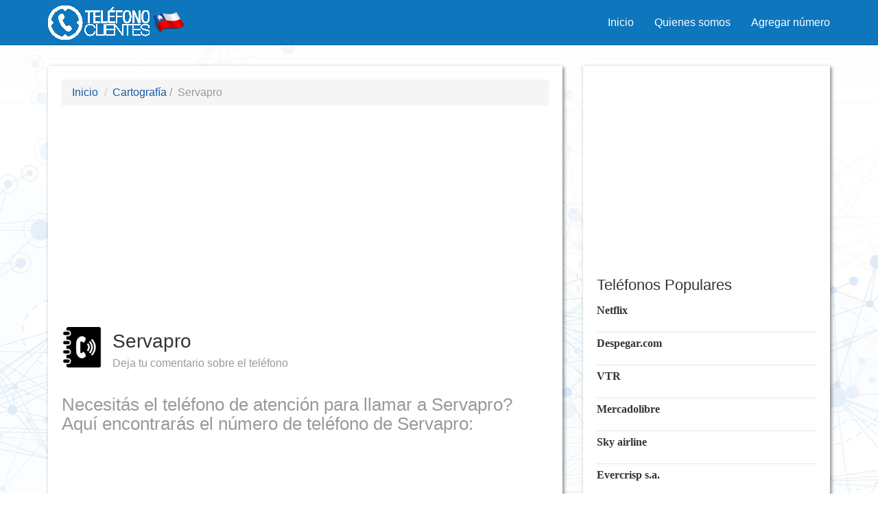

--- FILE ---
content_type: text/html; charset=UTF-8
request_url: https://telefonoclientes.cl/telefono-clientes-servapro/
body_size: 13649
content:
<!doctype html>  
<html lang="es-CL">
<head>
	<meta content="text/html; charset=UTF-8">
	<meta name="viewport" content="width=device-width, initial-scale=1.0">	
	<link rel="icon" type="image/x-icon" href="https://telefonoclientes.cl/wp-content/uploads/2015/07/favicon.png" />
			
    <meta name="author" content="Telefono Clientes Chile">
	
		<style>img:is([sizes="auto" i], [sizes^="auto," i]) { contain-intrinsic-size: 3000px 1500px }</style>
	
<!-- Optimización para motores de búsqueda de Rank Math -  https://rankmath.com/ -->
<title>Teléfono de Servapro</title>
<meta name="description" content="Necesitas el Teléfono de atención de Servapro? En Teléfono de atención a clientes encontrarás el número de Teléfono de atención al cliente de Servapro."/>
<meta name="robots" content="follow, index, max-snippet:-1, max-video-preview:-1, max-image-preview:large"/>
<link rel="canonical" href="https://telefonoclientes.cl/telefono-clientes-servapro/" />
<meta property="og:locale" content="es_ES" />
<meta property="og:type" content="article" />
<meta property="og:title" content="Teléfono de Servapro" />
<meta property="og:description" content="Necesitas el Teléfono de atención de Servapro? En Teléfono de atención a clientes encontrarás el número de Teléfono de atención al cliente de Servapro." />
<meta property="og:url" content="https://telefonoclientes.cl/telefono-clientes-servapro/" />
<meta property="og:site_name" content="Teléfono Clientes Chile" />
<meta property="article:tag" content="cartografía" />
<meta property="article:tag" content="Construccion" />
<meta property="article:section" content="Teléfonos" />
<meta property="og:image" content="https://telefonoclientes.cl/wp-content/uploads/2025/04/telefono-de-atencion-servapro.jpg" />
<meta property="og:image:secure_url" content="https://telefonoclientes.cl/wp-content/uploads/2025/04/telefono-de-atencion-servapro.jpg" />
<meta property="og:image:width" content="225" />
<meta property="og:image:height" content="225" />
<meta property="og:image:alt" content="Servapro" />
<meta property="og:image:type" content="image/jpeg" />
<meta property="article:published_time" content="2015-07-08T02:22:59+00:00" />
<meta name="twitter:card" content="summary_large_image" />
<meta name="twitter:title" content="Teléfono de Servapro" />
<meta name="twitter:description" content="Necesitas el Teléfono de atención de Servapro? En Teléfono de atención a clientes encontrarás el número de Teléfono de atención al cliente de Servapro." />
<meta name="twitter:image" content="https://telefonoclientes.cl/wp-content/uploads/2025/04/telefono-de-atencion-servapro.jpg" />
<meta name="twitter:label1" content="Escrito por" />
<meta name="twitter:data1" content="elguille81" />
<meta name="twitter:label2" content="Tiempo de lectura" />
<meta name="twitter:data2" content="Menos de un minuto" />
<script type="application/ld+json" class="rank-math-schema">{"@context":"https://schema.org","@graph":[{"@type":["Person","Organization"],"@id":"https://telefonoclientes.cl/#person","name":"elguille81","logo":{"@type":"ImageObject","@id":"https://telefonoclientes.cl/#logo","url":"https://telefonoclientes.cl/wp-content/uploads/2015/07/telefono.png","contentUrl":"https://telefonoclientes.cl/wp-content/uploads/2015/07/telefono.png","caption":"Tel\u00e9fono Clientes Chile","inLanguage":"es","width":"257","height":"120"},"image":{"@type":"ImageObject","@id":"https://telefonoclientes.cl/#logo","url":"https://telefonoclientes.cl/wp-content/uploads/2015/07/telefono.png","contentUrl":"https://telefonoclientes.cl/wp-content/uploads/2015/07/telefono.png","caption":"Tel\u00e9fono Clientes Chile","inLanguage":"es","width":"257","height":"120"}},{"@type":"WebSite","@id":"https://telefonoclientes.cl/#website","url":"https://telefonoclientes.cl","name":"Tel\u00e9fono Clientes Chile","publisher":{"@id":"https://telefonoclientes.cl/#person"},"inLanguage":"es"},{"@type":"ImageObject","@id":"https://telefonoclientes.cl/wp-content/uploads/2025/04/telefono-de-atencion-servapro.jpg","url":"https://telefonoclientes.cl/wp-content/uploads/2025/04/telefono-de-atencion-servapro.jpg","width":"225","height":"225","inLanguage":"es"},{"@type":"WebPage","@id":"https://telefonoclientes.cl/telefono-clientes-servapro/#webpage","url":"https://telefonoclientes.cl/telefono-clientes-servapro/","name":"Tel\u00e9fono de Servapro","datePublished":"2015-07-08T02:22:59+00:00","dateModified":"2015-07-08T02:22:59+00:00","isPartOf":{"@id":"https://telefonoclientes.cl/#website"},"primaryImageOfPage":{"@id":"https://telefonoclientes.cl/wp-content/uploads/2025/04/telefono-de-atencion-servapro.jpg"},"inLanguage":"es"},{"@type":"Person","@id":"https://telefonoclientes.cl/telefono-clientes-servapro/#author","name":"elguille81","image":{"@type":"ImageObject","@id":"https://secure.gravatar.com/avatar/e5d7e1d21efd4f5ff15060a2acc06eced09f2930e357a6049b94f7b2074d2a62?s=96&amp;d=mm&amp;r=g","url":"https://secure.gravatar.com/avatar/e5d7e1d21efd4f5ff15060a2acc06eced09f2930e357a6049b94f7b2074d2a62?s=96&amp;d=mm&amp;r=g","caption":"elguille81","inLanguage":"es"}},{"@type":"BlogPosting","headline":"Tel\u00e9fono de Servapro","keywords":"Servapro","datePublished":"2015-07-08T02:22:59+00:00","dateModified":"2015-07-08T02:22:59+00:00","articleSection":"Tel\u00e9fonos","author":{"@id":"https://telefonoclientes.cl/telefono-clientes-servapro/#author","name":"elguille81"},"publisher":{"@id":"https://telefonoclientes.cl/#person"},"description":"Necesitas el Tel\u00e9fono de atenci\u00f3n de Servapro? En Tel\u00e9fono de atenci\u00f3n a clientes encontrar\u00e1s el n\u00famero de Tel\u00e9fono de atenci\u00f3n al cliente de Servapro.","name":"Tel\u00e9fono de Servapro","@id":"https://telefonoclientes.cl/telefono-clientes-servapro/#richSnippet","isPartOf":{"@id":"https://telefonoclientes.cl/telefono-clientes-servapro/#webpage"},"image":{"@id":"https://telefonoclientes.cl/wp-content/uploads/2025/04/telefono-de-atencion-servapro.jpg"},"inLanguage":"es","mainEntityOfPage":{"@id":"https://telefonoclientes.cl/telefono-clientes-servapro/#webpage"}}]}</script>
<!-- /Plugin Rank Math WordPress SEO -->

<link rel="alternate" type="application/rss+xml" title="Teléfono Clientes Chile &raquo; Feed" href="https://telefonoclientes.cl/feed/" />
<link rel="alternate" type="application/rss+xml" title="Teléfono Clientes Chile &raquo; Feed de los comentarios" href="https://telefonoclientes.cl/comments/feed/" />
<link rel="alternate" type="application/rss+xml" title="Teléfono Clientes Chile &raquo; Comentario Servapro del feed" href="https://telefonoclientes.cl/telefono-clientes-servapro/feed/" />
		<!-- This site uses the Google Analytics by ExactMetrics plugin v8.11.1 - Using Analytics tracking - https://www.exactmetrics.com/ -->
							<script src="//www.googletagmanager.com/gtag/js?id=G-TSB8E8BPTC"  data-cfasync="false" data-wpfc-render="false" type="text/javascript" async></script>
			<script data-cfasync="false" data-wpfc-render="false" type="text/javascript">
				var em_version = '8.11.1';
				var em_track_user = true;
				var em_no_track_reason = '';
								var ExactMetricsDefaultLocations = {"page_location":"https:\/\/telefonoclientes.cl\/telefono-clientes-servapro\/"};
								if ( typeof ExactMetricsPrivacyGuardFilter === 'function' ) {
					var ExactMetricsLocations = (typeof ExactMetricsExcludeQuery === 'object') ? ExactMetricsPrivacyGuardFilter( ExactMetricsExcludeQuery ) : ExactMetricsPrivacyGuardFilter( ExactMetricsDefaultLocations );
				} else {
					var ExactMetricsLocations = (typeof ExactMetricsExcludeQuery === 'object') ? ExactMetricsExcludeQuery : ExactMetricsDefaultLocations;
				}

								var disableStrs = [
										'ga-disable-G-TSB8E8BPTC',
									];

				/* Function to detect opted out users */
				function __gtagTrackerIsOptedOut() {
					for (var index = 0; index < disableStrs.length; index++) {
						if (document.cookie.indexOf(disableStrs[index] + '=true') > -1) {
							return true;
						}
					}

					return false;
				}

				/* Disable tracking if the opt-out cookie exists. */
				if (__gtagTrackerIsOptedOut()) {
					for (var index = 0; index < disableStrs.length; index++) {
						window[disableStrs[index]] = true;
					}
				}

				/* Opt-out function */
				function __gtagTrackerOptout() {
					for (var index = 0; index < disableStrs.length; index++) {
						document.cookie = disableStrs[index] + '=true; expires=Thu, 31 Dec 2099 23:59:59 UTC; path=/';
						window[disableStrs[index]] = true;
					}
				}

				if ('undefined' === typeof gaOptout) {
					function gaOptout() {
						__gtagTrackerOptout();
					}
				}
								window.dataLayer = window.dataLayer || [];

				window.ExactMetricsDualTracker = {
					helpers: {},
					trackers: {},
				};
				if (em_track_user) {
					function __gtagDataLayer() {
						dataLayer.push(arguments);
					}

					function __gtagTracker(type, name, parameters) {
						if (!parameters) {
							parameters = {};
						}

						if (parameters.send_to) {
							__gtagDataLayer.apply(null, arguments);
							return;
						}

						if (type === 'event') {
														parameters.send_to = exactmetrics_frontend.v4_id;
							var hookName = name;
							if (typeof parameters['event_category'] !== 'undefined') {
								hookName = parameters['event_category'] + ':' + name;
							}

							if (typeof ExactMetricsDualTracker.trackers[hookName] !== 'undefined') {
								ExactMetricsDualTracker.trackers[hookName](parameters);
							} else {
								__gtagDataLayer('event', name, parameters);
							}
							
						} else {
							__gtagDataLayer.apply(null, arguments);
						}
					}

					__gtagTracker('js', new Date());
					__gtagTracker('set', {
						'developer_id.dNDMyYj': true,
											});
					if ( ExactMetricsLocations.page_location ) {
						__gtagTracker('set', ExactMetricsLocations);
					}
										__gtagTracker('config', 'G-TSB8E8BPTC', {"forceSSL":"true"} );
										window.gtag = __gtagTracker;										(function () {
						/* https://developers.google.com/analytics/devguides/collection/analyticsjs/ */
						/* ga and __gaTracker compatibility shim. */
						var noopfn = function () {
							return null;
						};
						var newtracker = function () {
							return new Tracker();
						};
						var Tracker = function () {
							return null;
						};
						var p = Tracker.prototype;
						p.get = noopfn;
						p.set = noopfn;
						p.send = function () {
							var args = Array.prototype.slice.call(arguments);
							args.unshift('send');
							__gaTracker.apply(null, args);
						};
						var __gaTracker = function () {
							var len = arguments.length;
							if (len === 0) {
								return;
							}
							var f = arguments[len - 1];
							if (typeof f !== 'object' || f === null || typeof f.hitCallback !== 'function') {
								if ('send' === arguments[0]) {
									var hitConverted, hitObject = false, action;
									if ('event' === arguments[1]) {
										if ('undefined' !== typeof arguments[3]) {
											hitObject = {
												'eventAction': arguments[3],
												'eventCategory': arguments[2],
												'eventLabel': arguments[4],
												'value': arguments[5] ? arguments[5] : 1,
											}
										}
									}
									if ('pageview' === arguments[1]) {
										if ('undefined' !== typeof arguments[2]) {
											hitObject = {
												'eventAction': 'page_view',
												'page_path': arguments[2],
											}
										}
									}
									if (typeof arguments[2] === 'object') {
										hitObject = arguments[2];
									}
									if (typeof arguments[5] === 'object') {
										Object.assign(hitObject, arguments[5]);
									}
									if ('undefined' !== typeof arguments[1].hitType) {
										hitObject = arguments[1];
										if ('pageview' === hitObject.hitType) {
											hitObject.eventAction = 'page_view';
										}
									}
									if (hitObject) {
										action = 'timing' === arguments[1].hitType ? 'timing_complete' : hitObject.eventAction;
										hitConverted = mapArgs(hitObject);
										__gtagTracker('event', action, hitConverted);
									}
								}
								return;
							}

							function mapArgs(args) {
								var arg, hit = {};
								var gaMap = {
									'eventCategory': 'event_category',
									'eventAction': 'event_action',
									'eventLabel': 'event_label',
									'eventValue': 'event_value',
									'nonInteraction': 'non_interaction',
									'timingCategory': 'event_category',
									'timingVar': 'name',
									'timingValue': 'value',
									'timingLabel': 'event_label',
									'page': 'page_path',
									'location': 'page_location',
									'title': 'page_title',
									'referrer' : 'page_referrer',
								};
								for (arg in args) {
																		if (!(!args.hasOwnProperty(arg) || !gaMap.hasOwnProperty(arg))) {
										hit[gaMap[arg]] = args[arg];
									} else {
										hit[arg] = args[arg];
									}
								}
								return hit;
							}

							try {
								f.hitCallback();
							} catch (ex) {
							}
						};
						__gaTracker.create = newtracker;
						__gaTracker.getByName = newtracker;
						__gaTracker.getAll = function () {
							return [];
						};
						__gaTracker.remove = noopfn;
						__gaTracker.loaded = true;
						window['__gaTracker'] = __gaTracker;
					})();
									} else {
										console.log("");
					(function () {
						function __gtagTracker() {
							return null;
						}

						window['__gtagTracker'] = __gtagTracker;
						window['gtag'] = __gtagTracker;
					})();
									}
			</script>
							<!-- / Google Analytics by ExactMetrics -->
		<script type="text/javascript">
/* <![CDATA[ */
window._wpemojiSettings = {"baseUrl":"https:\/\/s.w.org\/images\/core\/emoji\/16.0.1\/72x72\/","ext":".png","svgUrl":"https:\/\/s.w.org\/images\/core\/emoji\/16.0.1\/svg\/","svgExt":".svg","source":{"concatemoji":"https:\/\/telefonoclientes.cl\/wp-includes\/js\/wp-emoji-release.min.js?ver=6.8.3"}};
/*! This file is auto-generated */
!function(s,n){var o,i,e;function c(e){try{var t={supportTests:e,timestamp:(new Date).valueOf()};sessionStorage.setItem(o,JSON.stringify(t))}catch(e){}}function p(e,t,n){e.clearRect(0,0,e.canvas.width,e.canvas.height),e.fillText(t,0,0);var t=new Uint32Array(e.getImageData(0,0,e.canvas.width,e.canvas.height).data),a=(e.clearRect(0,0,e.canvas.width,e.canvas.height),e.fillText(n,0,0),new Uint32Array(e.getImageData(0,0,e.canvas.width,e.canvas.height).data));return t.every(function(e,t){return e===a[t]})}function u(e,t){e.clearRect(0,0,e.canvas.width,e.canvas.height),e.fillText(t,0,0);for(var n=e.getImageData(16,16,1,1),a=0;a<n.data.length;a++)if(0!==n.data[a])return!1;return!0}function f(e,t,n,a){switch(t){case"flag":return n(e,"\ud83c\udff3\ufe0f\u200d\u26a7\ufe0f","\ud83c\udff3\ufe0f\u200b\u26a7\ufe0f")?!1:!n(e,"\ud83c\udde8\ud83c\uddf6","\ud83c\udde8\u200b\ud83c\uddf6")&&!n(e,"\ud83c\udff4\udb40\udc67\udb40\udc62\udb40\udc65\udb40\udc6e\udb40\udc67\udb40\udc7f","\ud83c\udff4\u200b\udb40\udc67\u200b\udb40\udc62\u200b\udb40\udc65\u200b\udb40\udc6e\u200b\udb40\udc67\u200b\udb40\udc7f");case"emoji":return!a(e,"\ud83e\udedf")}return!1}function g(e,t,n,a){var r="undefined"!=typeof WorkerGlobalScope&&self instanceof WorkerGlobalScope?new OffscreenCanvas(300,150):s.createElement("canvas"),o=r.getContext("2d",{willReadFrequently:!0}),i=(o.textBaseline="top",o.font="600 32px Arial",{});return e.forEach(function(e){i[e]=t(o,e,n,a)}),i}function t(e){var t=s.createElement("script");t.src=e,t.defer=!0,s.head.appendChild(t)}"undefined"!=typeof Promise&&(o="wpEmojiSettingsSupports",i=["flag","emoji"],n.supports={everything:!0,everythingExceptFlag:!0},e=new Promise(function(e){s.addEventListener("DOMContentLoaded",e,{once:!0})}),new Promise(function(t){var n=function(){try{var e=JSON.parse(sessionStorage.getItem(o));if("object"==typeof e&&"number"==typeof e.timestamp&&(new Date).valueOf()<e.timestamp+604800&&"object"==typeof e.supportTests)return e.supportTests}catch(e){}return null}();if(!n){if("undefined"!=typeof Worker&&"undefined"!=typeof OffscreenCanvas&&"undefined"!=typeof URL&&URL.createObjectURL&&"undefined"!=typeof Blob)try{var e="postMessage("+g.toString()+"("+[JSON.stringify(i),f.toString(),p.toString(),u.toString()].join(",")+"));",a=new Blob([e],{type:"text/javascript"}),r=new Worker(URL.createObjectURL(a),{name:"wpTestEmojiSupports"});return void(r.onmessage=function(e){c(n=e.data),r.terminate(),t(n)})}catch(e){}c(n=g(i,f,p,u))}t(n)}).then(function(e){for(var t in e)n.supports[t]=e[t],n.supports.everything=n.supports.everything&&n.supports[t],"flag"!==t&&(n.supports.everythingExceptFlag=n.supports.everythingExceptFlag&&n.supports[t]);n.supports.everythingExceptFlag=n.supports.everythingExceptFlag&&!n.supports.flag,n.DOMReady=!1,n.readyCallback=function(){n.DOMReady=!0}}).then(function(){return e}).then(function(){var e;n.supports.everything||(n.readyCallback(),(e=n.source||{}).concatemoji?t(e.concatemoji):e.wpemoji&&e.twemoji&&(t(e.twemoji),t(e.wpemoji)))}))}((window,document),window._wpemojiSettings);
/* ]]> */
</script>
<style id='wp-emoji-styles-inline-css' type='text/css'>

	img.wp-smiley, img.emoji {
		display: inline !important;
		border: none !important;
		box-shadow: none !important;
		height: 1em !important;
		width: 1em !important;
		margin: 0 0.07em !important;
		vertical-align: -0.1em !important;
		background: none !important;
		padding: 0 !important;
	}
</style>
<style id='classic-theme-styles-inline-css' type='text/css'>
/*! This file is auto-generated */
.wp-block-button__link{color:#fff;background-color:#32373c;border-radius:9999px;box-shadow:none;text-decoration:none;padding:calc(.667em + 2px) calc(1.333em + 2px);font-size:1.125em}.wp-block-file__button{background:#32373c;color:#fff;text-decoration:none}
</style>
<style id='global-styles-inline-css' type='text/css'>
:root{--wp--preset--aspect-ratio--square: 1;--wp--preset--aspect-ratio--4-3: 4/3;--wp--preset--aspect-ratio--3-4: 3/4;--wp--preset--aspect-ratio--3-2: 3/2;--wp--preset--aspect-ratio--2-3: 2/3;--wp--preset--aspect-ratio--16-9: 16/9;--wp--preset--aspect-ratio--9-16: 9/16;--wp--preset--color--black: #000000;--wp--preset--color--cyan-bluish-gray: #abb8c3;--wp--preset--color--white: #ffffff;--wp--preset--color--pale-pink: #f78da7;--wp--preset--color--vivid-red: #cf2e2e;--wp--preset--color--luminous-vivid-orange: #ff6900;--wp--preset--color--luminous-vivid-amber: #fcb900;--wp--preset--color--light-green-cyan: #7bdcb5;--wp--preset--color--vivid-green-cyan: #00d084;--wp--preset--color--pale-cyan-blue: #8ed1fc;--wp--preset--color--vivid-cyan-blue: #0693e3;--wp--preset--color--vivid-purple: #9b51e0;--wp--preset--gradient--vivid-cyan-blue-to-vivid-purple: linear-gradient(135deg,rgba(6,147,227,1) 0%,rgb(155,81,224) 100%);--wp--preset--gradient--light-green-cyan-to-vivid-green-cyan: linear-gradient(135deg,rgb(122,220,180) 0%,rgb(0,208,130) 100%);--wp--preset--gradient--luminous-vivid-amber-to-luminous-vivid-orange: linear-gradient(135deg,rgba(252,185,0,1) 0%,rgba(255,105,0,1) 100%);--wp--preset--gradient--luminous-vivid-orange-to-vivid-red: linear-gradient(135deg,rgba(255,105,0,1) 0%,rgb(207,46,46) 100%);--wp--preset--gradient--very-light-gray-to-cyan-bluish-gray: linear-gradient(135deg,rgb(238,238,238) 0%,rgb(169,184,195) 100%);--wp--preset--gradient--cool-to-warm-spectrum: linear-gradient(135deg,rgb(74,234,220) 0%,rgb(151,120,209) 20%,rgb(207,42,186) 40%,rgb(238,44,130) 60%,rgb(251,105,98) 80%,rgb(254,248,76) 100%);--wp--preset--gradient--blush-light-purple: linear-gradient(135deg,rgb(255,206,236) 0%,rgb(152,150,240) 100%);--wp--preset--gradient--blush-bordeaux: linear-gradient(135deg,rgb(254,205,165) 0%,rgb(254,45,45) 50%,rgb(107,0,62) 100%);--wp--preset--gradient--luminous-dusk: linear-gradient(135deg,rgb(255,203,112) 0%,rgb(199,81,192) 50%,rgb(65,88,208) 100%);--wp--preset--gradient--pale-ocean: linear-gradient(135deg,rgb(255,245,203) 0%,rgb(182,227,212) 50%,rgb(51,167,181) 100%);--wp--preset--gradient--electric-grass: linear-gradient(135deg,rgb(202,248,128) 0%,rgb(113,206,126) 100%);--wp--preset--gradient--midnight: linear-gradient(135deg,rgb(2,3,129) 0%,rgb(40,116,252) 100%);--wp--preset--font-size--small: 13px;--wp--preset--font-size--medium: 20px;--wp--preset--font-size--large: 36px;--wp--preset--font-size--x-large: 42px;--wp--preset--spacing--20: 0.44rem;--wp--preset--spacing--30: 0.67rem;--wp--preset--spacing--40: 1rem;--wp--preset--spacing--50: 1.5rem;--wp--preset--spacing--60: 2.25rem;--wp--preset--spacing--70: 3.38rem;--wp--preset--spacing--80: 5.06rem;--wp--preset--shadow--natural: 6px 6px 9px rgba(0, 0, 0, 0.2);--wp--preset--shadow--deep: 12px 12px 50px rgba(0, 0, 0, 0.4);--wp--preset--shadow--sharp: 6px 6px 0px rgba(0, 0, 0, 0.2);--wp--preset--shadow--outlined: 6px 6px 0px -3px rgba(255, 255, 255, 1), 6px 6px rgba(0, 0, 0, 1);--wp--preset--shadow--crisp: 6px 6px 0px rgba(0, 0, 0, 1);}:where(.is-layout-flex){gap: 0.5em;}:where(.is-layout-grid){gap: 0.5em;}body .is-layout-flex{display: flex;}.is-layout-flex{flex-wrap: wrap;align-items: center;}.is-layout-flex > :is(*, div){margin: 0;}body .is-layout-grid{display: grid;}.is-layout-grid > :is(*, div){margin: 0;}:where(.wp-block-columns.is-layout-flex){gap: 2em;}:where(.wp-block-columns.is-layout-grid){gap: 2em;}:where(.wp-block-post-template.is-layout-flex){gap: 1.25em;}:where(.wp-block-post-template.is-layout-grid){gap: 1.25em;}.has-black-color{color: var(--wp--preset--color--black) !important;}.has-cyan-bluish-gray-color{color: var(--wp--preset--color--cyan-bluish-gray) !important;}.has-white-color{color: var(--wp--preset--color--white) !important;}.has-pale-pink-color{color: var(--wp--preset--color--pale-pink) !important;}.has-vivid-red-color{color: var(--wp--preset--color--vivid-red) !important;}.has-luminous-vivid-orange-color{color: var(--wp--preset--color--luminous-vivid-orange) !important;}.has-luminous-vivid-amber-color{color: var(--wp--preset--color--luminous-vivid-amber) !important;}.has-light-green-cyan-color{color: var(--wp--preset--color--light-green-cyan) !important;}.has-vivid-green-cyan-color{color: var(--wp--preset--color--vivid-green-cyan) !important;}.has-pale-cyan-blue-color{color: var(--wp--preset--color--pale-cyan-blue) !important;}.has-vivid-cyan-blue-color{color: var(--wp--preset--color--vivid-cyan-blue) !important;}.has-vivid-purple-color{color: var(--wp--preset--color--vivid-purple) !important;}.has-black-background-color{background-color: var(--wp--preset--color--black) !important;}.has-cyan-bluish-gray-background-color{background-color: var(--wp--preset--color--cyan-bluish-gray) !important;}.has-white-background-color{background-color: var(--wp--preset--color--white) !important;}.has-pale-pink-background-color{background-color: var(--wp--preset--color--pale-pink) !important;}.has-vivid-red-background-color{background-color: var(--wp--preset--color--vivid-red) !important;}.has-luminous-vivid-orange-background-color{background-color: var(--wp--preset--color--luminous-vivid-orange) !important;}.has-luminous-vivid-amber-background-color{background-color: var(--wp--preset--color--luminous-vivid-amber) !important;}.has-light-green-cyan-background-color{background-color: var(--wp--preset--color--light-green-cyan) !important;}.has-vivid-green-cyan-background-color{background-color: var(--wp--preset--color--vivid-green-cyan) !important;}.has-pale-cyan-blue-background-color{background-color: var(--wp--preset--color--pale-cyan-blue) !important;}.has-vivid-cyan-blue-background-color{background-color: var(--wp--preset--color--vivid-cyan-blue) !important;}.has-vivid-purple-background-color{background-color: var(--wp--preset--color--vivid-purple) !important;}.has-black-border-color{border-color: var(--wp--preset--color--black) !important;}.has-cyan-bluish-gray-border-color{border-color: var(--wp--preset--color--cyan-bluish-gray) !important;}.has-white-border-color{border-color: var(--wp--preset--color--white) !important;}.has-pale-pink-border-color{border-color: var(--wp--preset--color--pale-pink) !important;}.has-vivid-red-border-color{border-color: var(--wp--preset--color--vivid-red) !important;}.has-luminous-vivid-orange-border-color{border-color: var(--wp--preset--color--luminous-vivid-orange) !important;}.has-luminous-vivid-amber-border-color{border-color: var(--wp--preset--color--luminous-vivid-amber) !important;}.has-light-green-cyan-border-color{border-color: var(--wp--preset--color--light-green-cyan) !important;}.has-vivid-green-cyan-border-color{border-color: var(--wp--preset--color--vivid-green-cyan) !important;}.has-pale-cyan-blue-border-color{border-color: var(--wp--preset--color--pale-cyan-blue) !important;}.has-vivid-cyan-blue-border-color{border-color: var(--wp--preset--color--vivid-cyan-blue) !important;}.has-vivid-purple-border-color{border-color: var(--wp--preset--color--vivid-purple) !important;}.has-vivid-cyan-blue-to-vivid-purple-gradient-background{background: var(--wp--preset--gradient--vivid-cyan-blue-to-vivid-purple) !important;}.has-light-green-cyan-to-vivid-green-cyan-gradient-background{background: var(--wp--preset--gradient--light-green-cyan-to-vivid-green-cyan) !important;}.has-luminous-vivid-amber-to-luminous-vivid-orange-gradient-background{background: var(--wp--preset--gradient--luminous-vivid-amber-to-luminous-vivid-orange) !important;}.has-luminous-vivid-orange-to-vivid-red-gradient-background{background: var(--wp--preset--gradient--luminous-vivid-orange-to-vivid-red) !important;}.has-very-light-gray-to-cyan-bluish-gray-gradient-background{background: var(--wp--preset--gradient--very-light-gray-to-cyan-bluish-gray) !important;}.has-cool-to-warm-spectrum-gradient-background{background: var(--wp--preset--gradient--cool-to-warm-spectrum) !important;}.has-blush-light-purple-gradient-background{background: var(--wp--preset--gradient--blush-light-purple) !important;}.has-blush-bordeaux-gradient-background{background: var(--wp--preset--gradient--blush-bordeaux) !important;}.has-luminous-dusk-gradient-background{background: var(--wp--preset--gradient--luminous-dusk) !important;}.has-pale-ocean-gradient-background{background: var(--wp--preset--gradient--pale-ocean) !important;}.has-electric-grass-gradient-background{background: var(--wp--preset--gradient--electric-grass) !important;}.has-midnight-gradient-background{background: var(--wp--preset--gradient--midnight) !important;}.has-small-font-size{font-size: var(--wp--preset--font-size--small) !important;}.has-medium-font-size{font-size: var(--wp--preset--font-size--medium) !important;}.has-large-font-size{font-size: var(--wp--preset--font-size--large) !important;}.has-x-large-font-size{font-size: var(--wp--preset--font-size--x-large) !important;}
:where(.wp-block-post-template.is-layout-flex){gap: 1.25em;}:where(.wp-block-post-template.is-layout-grid){gap: 1.25em;}
:where(.wp-block-columns.is-layout-flex){gap: 2em;}:where(.wp-block-columns.is-layout-grid){gap: 2em;}
:root :where(.wp-block-pullquote){font-size: 1.5em;line-height: 1.6;}
</style>
<link rel="stylesheet" href="https://telefonoclientes.cl/wp-content/cache/minify/d0f4b.css" media="all" />



<style id='akismet-widget-style-inline-css' type='text/css'>

			.a-stats {
				--akismet-color-mid-green: #357b49;
				--akismet-color-white: #fff;
				--akismet-color-light-grey: #f6f7f7;

				max-width: 350px;
				width: auto;
			}

			.a-stats * {
				all: unset;
				box-sizing: border-box;
			}

			.a-stats strong {
				font-weight: 600;
			}

			.a-stats a.a-stats__link,
			.a-stats a.a-stats__link:visited,
			.a-stats a.a-stats__link:active {
				background: var(--akismet-color-mid-green);
				border: none;
				box-shadow: none;
				border-radius: 8px;
				color: var(--akismet-color-white);
				cursor: pointer;
				display: block;
				font-family: -apple-system, BlinkMacSystemFont, 'Segoe UI', 'Roboto', 'Oxygen-Sans', 'Ubuntu', 'Cantarell', 'Helvetica Neue', sans-serif;
				font-weight: 500;
				padding: 12px;
				text-align: center;
				text-decoration: none;
				transition: all 0.2s ease;
			}

			/* Extra specificity to deal with TwentyTwentyOne focus style */
			.widget .a-stats a.a-stats__link:focus {
				background: var(--akismet-color-mid-green);
				color: var(--akismet-color-white);
				text-decoration: none;
			}

			.a-stats a.a-stats__link:hover {
				filter: brightness(110%);
				box-shadow: 0 4px 12px rgba(0, 0, 0, 0.06), 0 0 2px rgba(0, 0, 0, 0.16);
			}

			.a-stats .count {
				color: var(--akismet-color-white);
				display: block;
				font-size: 1.5em;
				line-height: 1.4;
				padding: 0 13px;
				white-space: nowrap;
			}
		
</style>
<script  src="https://telefonoclientes.cl/wp-content/cache/minify/d93b6.js"></script>

<script data-cfasync="false" data-wpfc-render="false" type="text/javascript" id='exactmetrics-frontend-script-js-extra'>/* <![CDATA[ */
var exactmetrics_frontend = {"js_events_tracking":"true","download_extensions":"zip,mp3,mpeg,pdf,docx,pptx,xlsx,rar","inbound_paths":"[{\"path\":\"\\\/go\\\/\",\"label\":\"affiliate\"},{\"path\":\"\\\/recommend\\\/\",\"label\":\"affiliate\"}]","home_url":"https:\/\/telefonoclientes.cl","hash_tracking":"false","v4_id":"G-TSB8E8BPTC"};/* ]]> */
</script>
<script  src="https://telefonoclientes.cl/wp-content/cache/minify/acff4.js"></script>



<link rel="https://api.w.org/" href="https://telefonoclientes.cl/wp-json/" /><link rel="alternate" title="JSON" type="application/json" href="https://telefonoclientes.cl/wp-json/wp/v2/posts/18472" /><link rel="EditURI" type="application/rsd+xml" title="RSD" href="https://telefonoclientes.cl/xmlrpc.php?rsd" />
<meta name="generator" content="WordPress 6.8.3" />
<link rel='shortlink' href='https://telefonoclientes.cl/?p=18472' />
<link rel="alternate" title="oEmbed (JSON)" type="application/json+oembed" href="https://telefonoclientes.cl/wp-json/oembed/1.0/embed?url=https%3A%2F%2Ftelefonoclientes.cl%2Ftelefono-clientes-servapro%2F" />
<link rel="alternate" title="oEmbed (XML)" type="text/xml+oembed" href="https://telefonoclientes.cl/wp-json/oembed/1.0/embed?url=https%3A%2F%2Ftelefonoclientes.cl%2Ftelefono-clientes-servapro%2F&#038;format=xml" />
<!-- WordPress Most Popular --><script type="text/javascript">/* <![CDATA[ */ jQuery.post("https://telefonoclientes.cl/wp-admin/admin-ajax.php", { action: "wmp_update", id: 18472, token: "dc58249a1e" }); /* ]]> */</script><!-- /WordPress Most Popular --><style type="text/css" id="custom-background-css">
body.custom-background { background-image: url("https://telefonoclientes.cl/wp-content/themes/telefonodeatencion/default-background.jpg"); background-position: center top; background-size: auto; background-repeat: no-repeat; background-attachment: fixed; }
</style>
			
	<script async src="//pagead2.googlesyndication.com/pagead/js/adsbygoogle.js"></script>
	<script>
	     (adsbygoogle = window.adsbygoogle || []).push({
	          google_ad_client: "ca-pub-3870936395840266",
	          enable_page_level_ads: true
	     });
	</script>

</head>
	
<body class="wp-singular post-template-default single single-post postid-18472 single-format-standard custom-background wp-theme-telefonodeatencion">

	<div id="content-wrapper">

		<header>
			
			<nav class="navbar navbar-default navbar-static-top">
				
				<div class="container">
		  
					<div class="navbar-header">
						
												
							<button type="button" class="navbar-toggle collapsed" data-toggle="collapse" data-target="#navbar-responsive-collapse">
			    				<span class="sr-only">Navigation</span>
								<span class="icon-bar"></span>
								<span class="icon-bar"></span>
								<span class="icon-bar"></span>
							</button>
							
												
						<a class="navbar-brand" title="Guía de Teléfonos de Clientes de Empresas Chilenas" href="https://telefonoclientes.cl/">
							<img width="200" height="50" src="https://telefonoclientes.cl/wp-content/themes/telefonodeatencion/img/logo-telefono-clientes-chile.png" title="Teléfono Clientes Chile" alt="Tel&eacute;fonos de las empresas de Chile y de muchas empresas en Santiago, Copiap&oacute;, Coquimbo, La Serena, Quillota, Aconcagua, Cuyo, Melipilla, Rancagua, Colchagua, Maule, Cauquenes, Itata, Chill&aacute;n, Concepci&oacute;n, Puchacay, Rere, Valdivia, Chilo&eacute;.">
						</a>
						
					</div>

										
						<div id="navbar-responsive-collapse" class="collapse navbar-collapse">
							<ul id="menu-principal" class="nav navbar-nav"><li id="menu-item-27726" class="menu-item menu-item-type-custom menu-item-object-custom menu-item-home"><a href="https://telefonoclientes.cl/">Inicio</a></li>
<li id="menu-item-27584" class="menu-item menu-item-type-post_type menu-item-object-page"><a href="https://telefonoclientes.cl/quienes-somos/">Quienes somos</a></li>
<li id="menu-item-27583" class="menu-item menu-item-type-post_type menu-item-object-page"><a href="https://telefonoclientes.cl/agregar-numero/">Agregar número</a></li>
</ul>						</div>
					
					
				</div>
				
			</nav>
			
		</header>
		
		<div id="page-content">
			
			<div class="container">

<div id="content" class="row">

	<div id="main" class="col-md-8" role="main">

					
						            		
			<article id="post-18472" class="h-entry block post-18472 post type-post status-publish format-standard has-post-thumbnail hentry category-telefonos tag-cartografia tag-construccion" role="article"> 
	        
		        <header>
		        	
		        	<meta http-equiv="Content-Type" content="text/html; charset=utf-8">
		            
		            
	<ul class="breadcrumb">
		
		<li>
			<a href="https://telefonoclientes.cl" class="breadcrumb_home">Inicio</a> 
		</li>
		
		<li class="active">
			
						
				<a href="https://telefonoclientes.cl/telefono-clientes-tag/cartografia/">Cartografía</a><span class="raquo">&nbsp;/&nbsp;</span> Servapro				
			  
			
		</li>
		
	</ul> 						
					<div style="display: block; height: 176px; width: 100%;">
							
						<script async src="https://pagead2.googlesyndication.com/pagead/js/adsbygoogle.js"></script>
						<!-- Enlaces patrocinados -->
						<ins class="adsbygoogle"
						     style="display:block"
						     data-ad-client="ca-pub-3870936395840266"
						     data-ad-slot="4844264152"
						     data-ad-format="link"
						     data-full-width-responsive="true"></ins>
						<script>
							(adsbygoogle = window.adsbygoogle || []).push({});
						</script>
					
					</div>
					
					<br>
                	
		            <div class="article-header">
					        	
			        		<div class="col-md-1 col-xs-2">
		            	
				            <div class="row">
						            	
				                					                	
					            									    <img src="https://telefonoclientes.cl/wp-content/uploads/2025/04/telefono-de-atencion-servapro-150x150.jpg" width="150" height="150" alt="Telefono de atencion Servapro" title="Telefono de atencion Servapro" border="0" />
						                
						   							            
				            </div>
				        
				        	</div>
				         
				        	<div class="col-md-11 col-xs-10">
				            	
			                <h1>
			                	Servapro			                </h1>
				            
				            
    <ul class="meta text-muted list-inline">
        
    	        
                
	        <li>
	            <a href="https://telefonoclientes.cl/telefono-clientes-servapro/#respond"><span class="glyphicon glyphicon-comment" style="vertical-align:sub;"></span> Deja tu comentario sobre el tel&eacute;fono</a>	        </li>
	        
                
    </ul>
    
    
			            
			            </div>
			            
			            <div class="clearfix"></div>
			            
						</div>   
					
						<div class="col-md-12">
							
							<div class="row">
							
							<h2>
				        		<small>
				            		Necesit&aacute;s el tel&eacute;fono de atenci&oacute;n para llamar a Servapro? Aqu&iacute; encontrar&aacute;s el n&uacute;mero de tel&eacute;fono de Servapro:
				            	</small>
			            	</h2>
				        	
				        	<div class="clearfix"></div>
				        	
				        	<div style="display: block; min-height: 176px; width: 100%;">
					
				            <script async src="https://pagead2.googlesyndication.com/pagead/js/adsbygoogle.js"></script>
			                <ins class="adsbygoogle"
			                     style="display:block; text-align:center;"
			                     data-ad-layout="in-article"
			                     data-ad-format="fluid"
			                     data-ad-client="ca-pub-3870936395840266"
			                     data-ad-slot="6019417553"></ins>
			                <script>
			                     (adsbygoogle = window.adsbygoogle || []).push({});
			                </script>
	                	
	                	</div>
				        	
				        	<div class="telefono-loop text-center" style="padding-top: 30px;">
			            
					            <h3 style="color:#2780e3;">
			            			Tel&eacute;fono de Servapro:
			            		</h3>		
			            		
			            					            		
				            						            		
				            		<div class="entry-thumbnail">
							    		<img src="https://telefonoclientes.cl/wp-content/uploads/2025/04/telefono-de-atencion-servapro.jpg" width="225" height="225" alt="Telefono Servapro" title="Telefono Servapro" style="max-width:100px;" border="0" />
									</div>
									
											            		
			            					            		
				            	<a href="tel:(56)(2)7359065">
				            		<img src="https://telefonoclientes.cl/wp-content/themes/telefonodeatencion/img/telefono.png" width="20px" height="20px" alt="Telefono de atencion Servapro" title="Telefono de atencion Servapro" border="0" style="vertical-align: text-bottom; margin-bottom: 3px;" /> <span class="nro-telefono">(56) (2) 7359065</class>
				            	</a>
				            	
				            					            	
				            	<p class="text-votos" style="padding-top: 10px;">
					        		&iquest;Te result&oacute; &uacute;til esta informaci&oacute;n?
					        	</p>
					        	
						        

<div class="kk-star-ratings kksr-template"
    data-payload='{&quot;id&quot;:&quot;18472&quot;,&quot;slug&quot;:&quot;default&quot;,&quot;ignore&quot;:&quot;&quot;,&quot;reference&quot;:&quot;template&quot;,&quot;align&quot;:&quot;&quot;,&quot;class&quot;:&quot;&quot;,&quot;count&quot;:&quot;0&quot;,&quot;legendonly&quot;:&quot;&quot;,&quot;readonly&quot;:&quot;&quot;,&quot;score&quot;:&quot;0&quot;,&quot;starsonly&quot;:&quot;&quot;,&quot;valign&quot;:&quot;&quot;,&quot;best&quot;:&quot;5&quot;,&quot;gap&quot;:&quot;4&quot;,&quot;greet&quot;:&quot;¿Votás?&quot;,&quot;legend&quot;:&quot;0\/5 - (0 votos)&quot;,&quot;size&quot;:&quot;24&quot;,&quot;title&quot;:&quot;Servapro&quot;,&quot;width&quot;:&quot;0&quot;,&quot;_legend&quot;:&quot;{score}\/{best} - ({count} {votes})&quot;,&quot;font_factor&quot;:&quot;1.25&quot;}'>
            
<div class="kksr-stars">
    
<div class="kksr-stars-inactive">
            <div class="kksr-star" data-star="1" style="padding-right: 4px">
            

<div class="kksr-icon" style="width: 24px; height: 24px;"></div>
        </div>
            <div class="kksr-star" data-star="2" style="padding-right: 4px">
            

<div class="kksr-icon" style="width: 24px; height: 24px;"></div>
        </div>
            <div class="kksr-star" data-star="3" style="padding-right: 4px">
            

<div class="kksr-icon" style="width: 24px; height: 24px;"></div>
        </div>
            <div class="kksr-star" data-star="4" style="padding-right: 4px">
            

<div class="kksr-icon" style="width: 24px; height: 24px;"></div>
        </div>
            <div class="kksr-star" data-star="5" style="padding-right: 4px">
            

<div class="kksr-icon" style="width: 24px; height: 24px;"></div>
        </div>
    </div>
    
<div class="kksr-stars-active" style="width: 0px;">
            <div class="kksr-star" style="padding-right: 4px">
            

<div class="kksr-icon" style="width: 24px; height: 24px;"></div>
        </div>
            <div class="kksr-star" style="padding-right: 4px">
            

<div class="kksr-icon" style="width: 24px; height: 24px;"></div>
        </div>
            <div class="kksr-star" style="padding-right: 4px">
            

<div class="kksr-icon" style="width: 24px; height: 24px;"></div>
        </div>
            <div class="kksr-star" style="padding-right: 4px">
            

<div class="kksr-icon" style="width: 24px; height: 24px;"></div>
        </div>
            <div class="kksr-star" style="padding-right: 4px">
            

<div class="kksr-icon" style="width: 24px; height: 24px;"></div>
        </div>
    </div>
</div>
                

<div class="kksr-legend" style="font-size: 19.2px;">
            <span class="kksr-muted">¿Votás?</span>
    </div>
    </div>
 
						        
				            		
				      		</div>
				        	
		            	</div>
		            	
		            </div>
			            
		            <div class="clearfix"></div>
		        
		        </header>
		    
		        <section class="post_content">
		            	            
			     				     	
			     	                                                                                               
			            <div class="mas-telefonos">
			            
			               	<h2>
			               		Servapro atencion a clientes 
			               	</h2>
			            
			                <table cellspacing="0" cellpadding="0" width="100%">
			                  	<tbody>
			                  		
			                  		<tr>
				                     	<th>
			                        		<strong>Atenci&oacute;n al cliente</strong>
				                     	</th>
				                     	<th>
			                        		<strong>Tel&eacute;fono de Servapro</strong>
				                     	</th>
				                  	</tr>
			                  		
													                  		
				                  		<tr>
						                     <td width="50%">
						                     	Servicio al cliente #1						                     </td>
						                     <td width="50%">
						                     	<a href="tel:" style="text-decoration: none; font-weight: bold;">
								            		<span class="glyphicon glyphicon-phone-alt"></span> <span class="nro-telefono"></class>
								            	</a>
						                     </td>
						              	</tr>
						              	
				                				                        
			                	</tbody>
			               	</table>
			                    
			            </div>
			    
			        			        
			        <div style="clear:both;"></div>
			        
			        <div class="otrosTelfs">
			        
			           	<h2>
			           		Reclamos a Servapro			           	</h2>
						
						<p>
							Para ingresar un reclamo a Servapro debe llamar al siguiente n&uacute;mero de tel&eacute;fono (56) (2) 7359065, en donde un asesor atender&aacute; su reclamo o solicitud. 
							Es importante que antes de llamar a Servapro usted tenga a mano los principales datos de su cuenta: n&uacute;mero de cliente, DNI del titular, otros datos de su servicio contratado en Servapro, todo lo que le puedan solicitar desde la empresa. 
						</p>	
						
					</div>     
			        
	        	</section>
	        
	        	<div style="display: block; height: 90px; width: 100%;">
            	
	            <script async src="https://pagead2.googlesyndication.com/pagead/js/adsbygoogle.js"></script>
					<!-- Enlaces patrocinados -->
					<ins class="adsbygoogle"
					     style="display:block"
					     data-ad-client="ca-pub-3870936395840266"
					     data-ad-slot="4844264152"
					     data-ad-format="link"
					     data-full-width-responsive="true"></ins>
					<script>
						(adsbygoogle = window.adsbygoogle || []).push({});
					</script>
					
				</div>

	      		<footer>
	        		
	        		            		
            		<h3>
            			B&uacute;squedas relacionadas con el tel&eacute;fono de Servapro            		</h3>
            		
		        	<p>
		        				        		tel&eacute;fonos de Servapro, n&uacute;mero Servapro, atenci&oacute;n al cliente Servapro, contacto Servapro, llamar Servapro, n&uacute;mero tel&eacute;fono Servapro, clientes Servapro, n&uacute;mero de Servapro, tel&eacute;fono Servapro, n&uacute;mero atenci&oacute;n al cliente Servapro, tel&eacute;fono gratis Servapro, llamar gratis a Servapro, tel&eacute;fono de atenci&oacute;n gratuito Servapro.
		        	</p>
		        	
		        			        
		        			        	
	        	</footer>
	        	
	        	<div class="clearfix"></div>
	
		    </article>
			
			
<div id="comments" class="block">

		
		
			
			<div id="respond" class="comment-respond">
		<h3 id="reply-title" class="comment-reply-title">Deja tu comentario sobre el tel&eacute;fono de atenci&oacute;n <small><a rel="nofollow" id="cancel-comment-reply-link" href="/telefono-clientes-servapro/#respond" style="display:none;">Cancelar respuesta</a></small></h3><form action="https://telefonoclientes.cl/wp-comments-post.php" method="post" id="commentform" class="comment-form"><p class="comment-form-comment"><label for="comment">Comentario</label><textarea id="comment" name="comment" cols="45" rows="8" aria-required="true"></textarea></p><p class="comment-form-author"><label for="author">Nombre</label> <span class="required">*</span><input id="author" name="author" type="text" value="" size="30" /></p>
<p class="comment-form-email"><label for="email">Email</label> <span class="required">*</span><input id="email" name="email" type="text" value="" size="30" /></p>

<p class="form-submit"><input name="submit" type="submit" id="submit" class="submit" value="Enviar comentario" /> <input type='hidden' name='comment_post_ID' value='18472' id='comment_post_ID' />
<input type='hidden' name='comment_parent' id='comment_parent' value='0' />
</p><p style="display: none;"><input type="hidden" id="akismet_comment_nonce" name="akismet_comment_nonce" value="1bb4e1301b" /></p><p style="display: none !important;" class="akismet-fields-container" data-prefix="ak_"><label>&#916;<textarea name="ak_hp_textarea" cols="45" rows="8" maxlength="100"></textarea></label><input type="hidden" id="ak_js_1" name="ak_js" value="132"/><script>document.getElementById( "ak_js_1" ).setAttribute( "value", ( new Date() ).getTime() );</script></p></form>	</div><!-- #respond -->
		
	
</div>

			
						
				<nav class="block">
					<ul class="pager pager-unspaced">
						<li class="previous"><a href="https://telefonoclientes.cl/telefono-clientes-servi-comunal-s-a/" rel="prev">&laquo; Tel&eacute;fono anterior</a></li>
						<li class="next"><a href="https://telefonoclientes.cl/telefono-clientes-servi-traffic/" rel="next">Tel&eacute;fono siguiente &raquo;</a></li>
					</ul>
				</nav>
				
					
		
	</div>

		
	<div id="sidebar-right" class="col-md-4" role="complementary">
	    
	    <div class="vertical-nav block">
	        
	   	 	<div id="custom_html-4" class="widget_text widget widget_custom_html"><div class="textwidget custom-html-widget"><script async src="//pagead2.googlesyndication.com/pagead/js/adsbygoogle.js"></script>
				<!-- nuevo -->
				<ins class="adsbygoogle"
				     style="display:block"
				     data-ad-client="ca-pub-3870936395840266"
				     data-ad-slot="7839444666"
				     data-ad-format="auto"></ins>
				<script>
				(adsbygoogle = window.adsbygoogle || []).push({});
				</script></div></div><div id="wmp_widget-3" class="widget widget_wmp_widget"><h3 class="widgettitle">Teléfonos Populares</h3><ul class="wp-most-popular">
			<li class="post-21319posttype-poststatus-publishformat-standardhas-post-thumbnailhentrycategory-telefonostag-internet">
				<a href="https://telefonoclientes.cl/telefono-clientes-netflix/" title="Netflix">
					Netflix
				</a>
			</li>
		
			<li class="post-21323posttype-poststatus-publishformat-standardhas-post-thumbnailhentrycategory-telefonostag-lineas-aereas">
				<a href="https://telefonoclientes.cl/telefono-clientes-despegar-com/" title="Despegar.com">
					Despegar.com
				</a>
			</li>
		
			<li class="post-21302posttype-poststatus-publishformat-standardhas-post-thumbnailhentrycategory-telefonostag-internet">
				<a href="https://telefonoclientes.cl/telefono-clientes-vtr/" title="VTR">
					VTR
				</a>
			</li>
		
			<li class="post-21297posttype-poststatus-publishformat-standardhas-post-thumbnailhentrycategory-telefonostag-ventas-por-catalogo">
				<a href="https://telefonoclientes.cl/telefono-clientes-mercadolibre/" title="Mercadolibre">
					Mercadolibre
				</a>
			</li>
		
			<li class="post-18840posttype-poststatus-publishformat-standardhas-post-thumbnailhentrycategory-telefonostag-lineas-aereastag-medios-de-transporte">
				<a href="https://telefonoclientes.cl/telefono-clientes-sky-airline/" title="Sky airline">
					Sky airline
				</a>
			</li>
		
			<li class="post-9142posttype-poststatus-publishformat-standardhas-post-thumbnailhentrycategory-telefonostag-alimentos-y-bebidastag-papas-fritas">
				<a href="https://telefonoclientes.cl/telefono-clientes-evercrisp-s-a/" title="Evercrisp s.a.">
					Evercrisp s.a.
				</a>
			</li>
		
			<li class="post-21295posttype-poststatus-publishformat-standardhas-post-thumbnailhentrycategory-telefonos">
				<a href="https://telefonoclientes.cl/telefono-clientes-mercadopago-chile/" title="Mercadopago Chile">
					Mercadopago Chile
				</a>
			</li>
		
			<li class="post-16520posttype-poststatus-publishformat-standardhas-post-thumbnailhentrycategory-telefonostag-asesoriastag-servicios-profesionales">
				<a href="https://telefonoclientes.cl/telefono-clientes-previred-com/" title="Previred.com">
					Previred.com
				</a>
			</li>
		
			<li class="post-21316posttype-poststatus-publishformat-standardhas-post-thumbnailhentrycategory-telefonos">
				<a href="https://telefonoclientes.cl/telefono-clientes-falabella/" title="Falabella">
					Falabella
				</a>
			</li>
		
			<li class="post-21267posttype-poststatus-publishformat-standardhas-post-thumbnailhentrycategory-telefonos">
				<a href="https://telefonoclientes.cl/telefono-clientes-aguas-andinas/" title="Aguas Andinas">
					Aguas Andinas
				</a>
			</li>
		</ul></div><div id="custom_html-5" class="widget_text widget widget_custom_html"><div class="textwidget custom-html-widget"><script async src="https://pagead2.googlesyndication.com/pagead/js/adsbygoogle.js"></script>
            <ins class="adsbygoogle"
                 style="display:block"
                 data-ad-format="autorelaxed"
                 data-ad-client="ca-pub-3870936395840266"
                 data-ad-slot="8810561410"></ins>
            <script>
                 (adsbygoogle = window.adsbygoogle || []).push({});
            </script></div></div>	   	 	
	    </div>
	    
	</div>
	

</div>

		
    	   </div>
        </div>
            
        <footer>
        	
            <div id="inner-footer" class="vertical-nav">
            	
                <div class="container">
                	
                    <div class="row">
                    	
                        
                        <div class="col-xs-12 text-center">
                        	
                            <p>
                            	Guía de Teléfonos de Clientes de Empresas Chilenas.
                            </p>
                            
                            <p>
                            	Los publicadores de este sitio no se responsabilizan por la veracidad de la informaci&oacute;n que se encuentra en el mismo.<br>
            					Ante cualquier consulta o para informarse respecto a las tarifas de diferentes n&uacute;meros de atenci&oacute;n al cliente puede ponerse en contacto con su proveedor de servicio de tel&eacute;fono.					
                            </p>
                            
                        </div>
                        
                    </div>
                    
                </div>
                
            </div>
            
        </footer>
		
    </div>

	<script type="speculationrules">
{"prefetch":[{"source":"document","where":{"and":[{"href_matches":"\/*"},{"not":{"href_matches":["\/wp-*.php","\/wp-admin\/*","\/wp-content\/uploads\/*","\/wp-content\/*","\/wp-content\/plugins\/*","\/wp-content\/themes\/telefonodeatencion\/*","\/*\\?(.+)"]}},{"not":{"selector_matches":"a[rel~=\"nofollow\"]"}},{"not":{"selector_matches":".no-prefetch, .no-prefetch a"}}]},"eagerness":"conservative"}]}
</script>

<script  src="https://telefonoclientes.cl/wp-content/cache/minify/501dc.js"></script>

<script type="text/javascript" id="wp-i18n-js-after">
/* <![CDATA[ */
wp.i18n.setLocaleData( { 'text direction\u0004ltr': [ 'ltr' ] } );
/* ]]> */
</script>
<script  src="https://telefonoclientes.cl/wp-content/cache/minify/1f540.js"></script>

<script type="text/javascript" id="contact-form-7-js-translations">
/* <![CDATA[ */
( function( domain, translations ) {
	var localeData = translations.locale_data[ domain ] || translations.locale_data.messages;
	localeData[""].domain = domain;
	wp.i18n.setLocaleData( localeData, domain );
} )( "contact-form-7", {"translation-revision-date":"2025-04-10 13:48:55+0000","generator":"GlotPress\/4.0.1","domain":"messages","locale_data":{"messages":{"":{"domain":"messages","plural-forms":"nplurals=2; plural=n != 1;","lang":"es"},"This contact form is placed in the wrong place.":["Este formulario de contacto est\u00e1 situado en el lugar incorrecto."],"Error:":["Error:"]}},"comment":{"reference":"includes\/js\/index.js"}} );
/* ]]> */
</script>
<script type="text/javascript" id="contact-form-7-js-before">
/* <![CDATA[ */
var wpcf7 = {
    "api": {
        "root": "https:\/\/telefonoclientes.cl\/wp-json\/",
        "namespace": "contact-form-7\/v1"
    },
    "cached": 1
};
/* ]]> */
</script>
<script  src="https://telefonoclientes.cl/wp-content/cache/minify/b68ea.js"></script>

<script type="text/javascript" id="kk-star-ratings-js-extra">
/* <![CDATA[ */
var kk_star_ratings = {"action":"kk-star-ratings","endpoint":"https:\/\/telefonoclientes.cl\/wp-admin\/admin-ajax.php","nonce":"f59ce345e2"};
/* ]]> */
</script>

<script  src="https://telefonoclientes.cl/wp-content/cache/minify/91b25.js"></script>

<script  defer src="https://telefonoclientes.cl/wp-content/cache/minify/45ffb.js"></script>


<script defer src="https://static.cloudflareinsights.com/beacon.min.js/vcd15cbe7772f49c399c6a5babf22c1241717689176015" integrity="sha512-ZpsOmlRQV6y907TI0dKBHq9Md29nnaEIPlkf84rnaERnq6zvWvPUqr2ft8M1aS28oN72PdrCzSjY4U6VaAw1EQ==" data-cf-beacon='{"version":"2024.11.0","token":"938461b48168434f9bedaf9fb6ed0ffe","r":1,"server_timing":{"name":{"cfCacheStatus":true,"cfEdge":true,"cfExtPri":true,"cfL4":true,"cfOrigin":true,"cfSpeedBrain":true},"location_startswith":null}}' crossorigin="anonymous"></script>
</body>
</html>
<!--
Performance optimized by W3 Total Cache. Learn more: https://www.boldgrid.com/w3-total-cache/

Almacenamiento en caché de páginas con APC 
Minified using Disk

Served from: telefonoclientes.cl @ 2026-02-03 07:37:56 by W3 Total Cache
-->

--- FILE ---
content_type: text/html; charset=utf-8
request_url: https://www.google.com/recaptcha/api2/aframe
body_size: 265
content:
<!DOCTYPE HTML><html><head><meta http-equiv="content-type" content="text/html; charset=UTF-8"></head><body><script nonce="aAOsNWLT_0ev1Ua-3wi-vA">/** Anti-fraud and anti-abuse applications only. See google.com/recaptcha */ try{var clients={'sodar':'https://pagead2.googlesyndication.com/pagead/sodar?'};window.addEventListener("message",function(a){try{if(a.source===window.parent){var b=JSON.parse(a.data);var c=clients[b['id']];if(c){var d=document.createElement('img');d.src=c+b['params']+'&rc='+(localStorage.getItem("rc::a")?sessionStorage.getItem("rc::b"):"");window.document.body.appendChild(d);sessionStorage.setItem("rc::e",parseInt(sessionStorage.getItem("rc::e")||0)+1);localStorage.setItem("rc::h",'1770104279248');}}}catch(b){}});window.parent.postMessage("_grecaptcha_ready", "*");}catch(b){}</script></body></html>